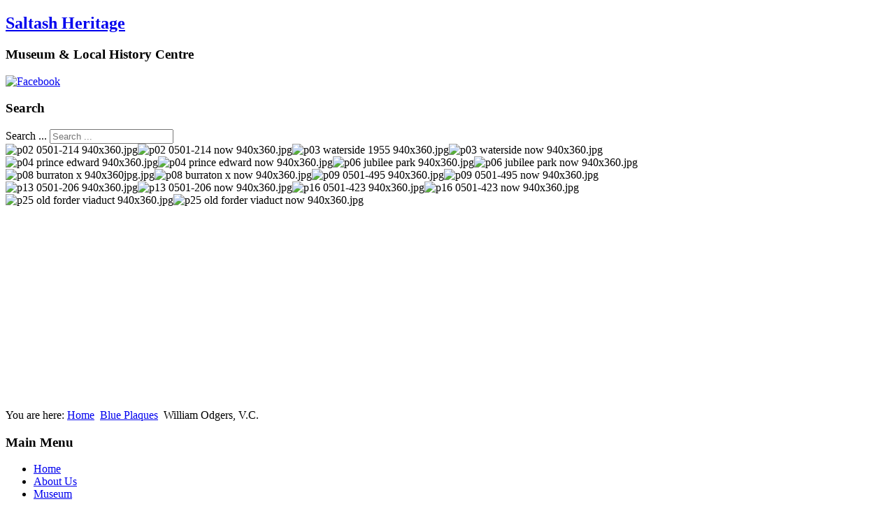

--- FILE ---
content_type: text/html; charset=utf-8
request_url: https://essanian.org.uk/index.php/16-blue-plaques/55-william-odgers-v-c
body_size: 4568
content:
<!DOCTYPE html PUBLIC "-//W3C//DTD XHTML 1.0 Transitional//EN" "http://www.w3.org/TR/xhtml1/DTD/xhtml1-transitional.dtd">
<html xmlns="http://www.w3.org/1999/xhtml" xml:lang="en-gb" lang="en-gb" >

<head>
<base href="https://essanian.org.uk/index.php/16-blue-plaques/55-william-odgers-v-c" />
	<meta http-equiv="content-type" content="text/html; charset=utf-8" />
	<meta name="keywords" content="Saltash, Heritage, Museum, Family History" />
	<meta name="author" content="Kevin Hale" />
	<meta name="description" content="Saltash Heritage website" />
	<meta name="generator" content="Joomla! - Open Source Content Management" />
	<title>William Odgers, V.C.</title>
	<link href="/favicon.ico" rel="shortcut icon" type="image/vnd.microsoft.icon" />
	<link href="https://essanian.org.uk/index.php/component/search/?Itemid=101&amp;catid=16&amp;id=55&amp;format=opensearch" rel="search" title="Search Saltash Heritage" type="application/opensearchdescription+xml" />
	<link href="https://essanian.org.uk/templates/system/css/system.css" rel="stylesheet" type="text/css" />
	<link href="https://essanian.org.uk/templates/system/css/general.css" rel="stylesheet" type="text/css" />
	<link href="https://essanian.org.uk/templates/a4joomla-countryside-free/css/template.css" rel="stylesheet" type="text/css" />
	<link href="https://essanian.org.uk/templates/a4joomla-countryside-free/css/grey.css" rel="stylesheet" type="text/css" />
	<link href="/components/com_jevents/views/geraint/assets/css/modstyle.css?v=3.6.82.1" rel="stylesheet" type="text/css" />
	<style type="text/css">
div.mod_search91 input[type="search"]{ width:auto; }
	</style>
	<script type="application/json" class="joomla-script-options new">{"csrf.token":"dabad1a5492ab664dcc15b0b6ceee18e","system.paths":{"root":"","base":""}}</script>
	<script src="/media/system/js/mootools-core.js?37ef3421b5dd7ec64c4a1412c20f6f4f" type="text/javascript"></script>
	<script src="/media/system/js/core.js?37ef3421b5dd7ec64c4a1412c20f6f4f" type="text/javascript"></script>
	<script src="/media/system/js/mootools-more.js?37ef3421b5dd7ec64c4a1412c20f6f4f" type="text/javascript"></script>
	<script src="/modules/mod_jevents_cal/tmpl/default/assets/js/calnav.js?v=3.6.82.1" type="text/javascript"></script>
	<script src="/media/jui/js/jquery.min.js?37ef3421b5dd7ec64c4a1412c20f6f4f" type="text/javascript"></script>
	<script src="/media/jui/js/jquery-noconflict.js?37ef3421b5dd7ec64c4a1412c20f6f4f" type="text/javascript"></script>
	<script src="/media/jui/js/jquery-migrate.min.js?37ef3421b5dd7ec64c4a1412c20f6f4f" type="text/javascript"></script>
	<script src="/media/jui/js/bootstrap.min.js?37ef3421b5dd7ec64c4a1412c20f6f4f" type="text/javascript"></script>
	<!--[if lt IE 9]><script src="/media/system/js/html5fallback.js?37ef3421b5dd7ec64c4a1412c20f6f4f" type="text/javascript"></script><![endif]-->
	<script type="text/javascript">
function setupSpecificNavigation()
{
setupMiniCalTouchInteractions(".mod_events_table,.jevcalendar ", true);
}function setupSpecificNavigation()
{
setupMiniCalTouchInteractions(".mod_events_table,.jevcalendar ", true);
}function setupSpecificNavigation()
{
setupMiniCalTouchInteractions(".mod_events_table,.jevcalendar ", true);
}function setupSpecificNavigation()
{
setupMiniCalTouchInteractions(".mod_events_table,.jevcalendar ", true);
}jQuery(function($){ initTooltips(); $("body").on("subform-row-add", initTooltips); function initTooltips (event, container) { container = container || document;$(container).find(".hasTooltip").tooltip({"html": true,"container": "body"});} });
	</script>

<!--[if IE 6]>
<link rel="stylesheet" href="/templates/a4joomla-countryside-free/css/ie6.css" type="text/css" />
<style type="text/css">
img, div, a, input { behavior: url(/templates/a4joomla-countryside-free/iepngfix.htc) }
#search input.inputbox { behavior:none;}
</style>
<script src="/templates/a4joomla-countryside-free/js/iepngfix_tilebg.js" type="text/javascript"></script>
<![endif]-->
<!--[if lte IE 7]>
<link rel="stylesheet" href="/templates/a4joomla-countryside-free/css/ie67.css" type="text/css" />
<![endif]-->
<!--[if lte IE 8]>
<style type="text/css">
#search input.inputbox { behavior: url(/templates/a4joomla-countryside-free/js/PIE.php) }
</style>
<![endif]-->
<style type="text/css">
 #logo {
    width:500px;
 }
 #headerright {
    width:380px;
 } 
 #slideshow-container {
	width:910px;
	height:380px;
 }
 #slideshow-container img { 
	width:910px; 
	height:380px;
 }
 #slcontrol {
	width:910px; 
	top:43.421052631579%;
 }
 a#slprev {
    background: url("/templates/a4joomla-countryside-free/images/previous-white.png") no-repeat scroll left center transparent;
 }
 a#slnext {
    background: url("/templates/a4joomla-countryside-free/images/next-white.png") no-repeat scroll right center transparent;
 }
</style>
<script src="/templates/a4joomla-countryside-free/js/verysimpleslideshow.js" type="text/javascript"></script>
<script type="text/javascript">
window.addEvent('domready',function() {
	var slideshow = new VerySimpleSlideshow({
		container: 'slideshow-container',
		elements: '#slideshow-container img',
		showControls: true,
		transDelay: 4000,
		transDuration: 800	});
	slideshow.start();  
});
</script>
</head>
<body>

<div id="allwrap" class="gainlayout" style="width:980px;">

<div id="header" class="gainlayout">   
      <div id="logo" class="gainlayout">
         	<h2><a href="https://essanian.org.uk/" title="Saltash Heritage">Saltash Heritage</a></h2>
			<h3>Museum &amp; Local History Centre</h3> 
      </div>
	  <div id="headerright" class="gainlayout">
	    <div id="hsocial" class="gainlayout">
																						<a class="myfacebook" href="https://www.facebook.com/Saltashheritage"><img src="/templates/a4joomla-countryside-free/images//facebook.png"  border="0" alt="Facebook" title="Facebook" /></a>
						<div class="clr"></div>
		</div>	
        <div class="clr"></div>
      </div>
      <div class="clr"></div>
</div>

<div id="topmenuwrap" class="gainlayout">
               <div id="topmenu" class="gainlayout">
           		<div class="moduletable">
							<h3>Search</h3>
						<div class="search mod_search91">
	<form action="/index.php" method="post" class="form-inline" role="search">
		<label for="mod-search-searchword91" class="element-invisible">Search ...</label> <input name="searchword" id="mod-search-searchword91" maxlength="200"  class="inputbox search-query input-medium" type="search" size="20" placeholder="Search ..." />		<input type="hidden" name="task" value="search" />
		<input type="hidden" name="option" value="com_search" />
		<input type="hidden" name="Itemid" value="101" />
	</form>
</div>
		</div>
	
           <div class="clr"></div>
         </div> 
            <div class="clr"></div>
</div> 

<div id="wrap" class="gainlayout">

	<div id="slideshow-container"><img src="/templates/a4joomla-countryside-free/images/sampledata/p02 0501-214 940x360.jpg" alt="p02 0501-214 940x360.jpg" /><img src="/templates/a4joomla-countryside-free/images/sampledata/p02 0501-214 now 940x360.jpg" alt="p02 0501-214 now 940x360.jpg" /><img src="/templates/a4joomla-countryside-free/images/sampledata/p03 waterside 1955 940x360.jpg" alt="p03 waterside 1955 940x360.jpg" /><img src="/templates/a4joomla-countryside-free/images/sampledata/p03 waterside now 940x360.jpg" alt="p03 waterside now 940x360.jpg" /><img src="/templates/a4joomla-countryside-free/images/sampledata/p04 prince edward 940x360.jpg" alt="p04 prince edward 940x360.jpg" /><img src="/templates/a4joomla-countryside-free/images/sampledata/p04 prince edward now 940x360.jpg" alt="p04 prince edward now 940x360.jpg" /><img src="/templates/a4joomla-countryside-free/images/sampledata/p06 jubilee park 940x360.jpg" alt="p06 jubilee park 940x360.jpg" /><img src="/templates/a4joomla-countryside-free/images/sampledata/p06 jubilee park now 940x360.jpg" alt="p06 jubilee park now 940x360.jpg" /><img src="/templates/a4joomla-countryside-free/images/sampledata/p08 burraton x 940x360jpg.jpg" alt="p08 burraton x 940x360jpg.jpg" /><img src="/templates/a4joomla-countryside-free/images/sampledata/p08 burraton x now 940x360.jpg" alt="p08 burraton x now 940x360.jpg" /><img src="/templates/a4joomla-countryside-free/images/sampledata/p09 0501-495 940x360.jpg" alt="p09 0501-495 940x360.jpg" /><img src="/templates/a4joomla-countryside-free/images/sampledata/p09 0501-495 now 940x360.jpg" alt="p09 0501-495 now 940x360.jpg" /><img src="/templates/a4joomla-countryside-free/images/sampledata/p13 0501-206 940x360.jpg" alt="p13 0501-206 940x360.jpg" /><img src="/templates/a4joomla-countryside-free/images/sampledata/p13 0501-206 now 940x360.jpg" alt="p13 0501-206 now 940x360.jpg" /><img src="/templates/a4joomla-countryside-free/images/sampledata/p16 0501-423 940x360.jpg" alt="p16 0501-423 940x360.jpg" /><img src="/templates/a4joomla-countryside-free/images/sampledata/p16 0501-423 now 940x360.jpg" alt="p16 0501-423 now 940x360.jpg" /><img src="/templates/a4joomla-countryside-free/images/sampledata/p25 old forder viaduct 940x360.jpg" alt="p25 old forder viaduct 940x360.jpg" /><img src="/templates/a4joomla-countryside-free/images/sampledata/p25 old forder viaduct now 940x360.jpg" alt="p25 old forder viaduct now 940x360.jpg" /><div id="slcontrol"> </div></div> 

  	  <div id="pathway" class="gainlayout">
        <div class = "breadcrumbs" >
<span class="showHere">You are here: </span><a href="/index.php" class="pathway">Home</a> <img src="/templates/a4joomla-countryside-free/images/system/arrow.png" alt="" /> <a href="/index.php/16-blue-plaques" class="pathway">Blue Plaques</a> <img src="/templates/a4joomla-countryside-free/images/system/arrow.png" alt="" /> <span>William Odgers, V.C.</span></div>

      <div class="clr"></div>
	  </div>
   
  <div id="cbody" class="gainlayout">
    <div id="sidebar" style="width:170px;">     
      		<div class="moduletable_menu">
							<h3>Main Menu</h3>
						<ul class="nav menu mod-list">
<li class="item-101 default current active"><a href="/index.php" >Home</a></li><li class="item-128"><a href="/index.php/about-us" >About Us</a></li><li class="item-129"><a href="/index.php/museum" >Museum</a></li><li class="item-130"><a href="/index.php/local-history-centre" >Local History Centre</a></li><li class="item-131"><a href="/index.php/opening-hours" >Opening Hours</a></li><li class="item-133"><a href="/index.php/contact-details" >Contact Details</a></li><li class="item-134"><a href="/index.php/find-us" >Find Us</a></li><li class="item-135"><a href="/index.php/email-us" >Email Us</a></li><li class="item-136"><a href="/index.php/join-us" >Join Us</a></li><li class="item-137"><a href="/index.php/donor-card" >Heritage Donor Card</a></li><li class="item-138"><a href="/index.php/links" >Links</a></li><li class="item-444"><a href="/index.php/constitution" >Constitution</a></li><li class="item-140"><a href="/index.php/shop" >Shop</a></li><li class="item-417"><a href="/index.php/ww1-casualties-list" >WW1 CASUALTIES LIST</a></li><li class="item-146"><a href="/index.php/login-logout" >Login/Logout</a></li></ul>
		</div>
			<div class="moduletable">
						

<div class="custom"  >
	<figure><img src="/images/accredited.jpg" alt="Accredited Museum logo" />    <img src="/images/SH_Logo_70x78.jpg" alt="Saltash Heritage logo" /></figure></div>
		</div>
			<div class="moduletable">
						

<div class="custom"  >
	<hr />
<p><strong>Saltash Heritage</strong> is funded entirely by Membership Subscriptions and Fundraising. Please consider giving a donation</p>
<div align="center">
<table class="mceItemTable">
<tbody>
<tr>
<td><form action="https://www.paypal.com/cgi-bin/webscr" method="post" target="_top"><input name="cmd" type="hidden" value="_s-xclick" /> <input name="hosted_button_id" type="hidden" value="PRXQYE5CS83H4" /> <input alt="PayPal – The safer, easier way to pay online!" name="submit" src="https://www.paypalobjects.com/en_US/GB/i/btn/btn_donateCC_LG.gif" type="image" /> <img src="https://www.paypalobjects.com/en_GB/i/scr/pixel.gif" alt="" width="1" height="1" border="0" /></form></td>
</tr>
</tbody>
</table>
</div>
<hr /></div>
		</div>
			<div class="moduletable">
						Web Site by <a href='mailto:info@fireline.biz?subject=web%20design'>FireLine Software</a> 
© 2003-2026		</div>
	    
  </div>
    <div id="content60" style="width:480px;">    
      <div id="content" class="gainlayout">
		<div id="system-message-container">
	</div>

		<div class="item-page">

<h1>
	Home</h1>







	
	

 <dl class="article-info">
 <dt class="article-info-term">Details</dt>
		<dd class="hits">
		Hits: 4286		</dd>
 </dl>

	

			<p><img src="/images/0672-1x.jpg" alt="William Odgers, V.C." height="400px" /></p>
<p>William Odgers, V.C., born in Falmouth, enlisted in the Royal Navy in 1852. In 1860 he was one of the first "other rankers" to win the V.C. established four years earlier, and the first to win it through action in New Zealand. Following a cutlass charge on a stockade at Waireka Hill, Odgers hauled down the Maori colours. Having been invalided out, he served as a licensee at the "Union Inn" until his death in 1873. His Saltash-born widow survived him and his descendants continue to live locally.</p>
<hr />
<p> </p> 
		</div>


 
      </div> 
  </div>
    <div id="sidebar-2" style="width:170px;">     
      		<div class="moduletable">
						<div class="newsflash">
			

	

	<p><strong><span style="color: red;">The LOCAL HISTORY CENTRE remains open all year.</span></strong></p>

	</div>
		</div>
			<div class="moduletable">
							<h3>Events Calendar</h3>
						<div style="margin:0px;padding:0px;border-width:0px;"><span id='testspan145' style='display:none'></span>

<table style="width:140px;" cellpadding="0" cellspacing="0" align="center" class="mod_events_monthyear" >
<tr >
<td><div class="mod_events_link" onmousedown="callNavigation('https://essanian.org.uk/index.php?option=com_jevents&amp;task=modcal.ajax&amp;day=1&amp;month=01&amp;year=2025&amp;modid=145&amp;tmpl=component');" ontouchstart="callNavigation('https://essanian.org.uk/index.php?option=com_jevents&amp;task=modcal.ajax&amp;day=1&amp;month=01&amp;year=2025&amp;modid=145&amp;tmpl=component');">&laquo;</div>
</td><td><div class="mod_events_link" onmousedown="callNavigation('https://essanian.org.uk/index.php?option=com_jevents&amp;task=modcal.ajax&amp;day=1&amp;month=12&amp;year=2025&amp;modid=145&amp;tmpl=component');" ontouchstart="callNavigation('https://essanian.org.uk/index.php?option=com_jevents&amp;task=modcal.ajax&amp;day=1&amp;month=12&amp;year=2025&amp;modid=145&amp;tmpl=component');">&lt;</div>
</td><td align="center"><a href="/index.php/component/jevents/monthcalendar/2026/1/-?Itemid=371" class = "mod_events_link" title = "Go to calendar - current month">January</a> <a href="/index.php/component/jevents/eventsbyyear/2026/-?Itemid=371" class = "mod_events_link" title = "Go to calendar - current year">2026</a> </td><td><div class="mod_events_link" onmousedown="callNavigation('https://essanian.org.uk/index.php?option=com_jevents&amp;task=modcal.ajax&amp;day=1&amp;month=02&amp;year=2026&amp;modid=145&amp;tmpl=component');" ontouchstart="callNavigation('https://essanian.org.uk/index.php?option=com_jevents&amp;task=modcal.ajax&amp;day=1&amp;month=02&amp;year=2026&amp;modid=145&amp;tmpl=component');">&gt;</div>
</td><td><div class="mod_events_link" onmousedown="callNavigation('https://essanian.org.uk/index.php?option=com_jevents&amp;task=modcal.ajax&amp;day=1&amp;month=01&amp;year=2027&amp;modid=145&amp;tmpl=component');" ontouchstart="callNavigation('https://essanian.org.uk/index.php?option=com_jevents&amp;task=modcal.ajax&amp;day=1&amp;month=01&amp;year=2027&amp;modid=145&amp;tmpl=component');">&raquo;</div>
</td></tr>
</table>
<table style="width:140px;height:;" align="center" class="mod_events_table" cellspacing="0" cellpadding="2" >
<tr class="mod_events_dayname">
<td class="mod_events_td_dayname"><span class="sunday">S</span></td>
<td class="mod_events_td_dayname">M</td>
<td class="mod_events_td_dayname">T</td>
<td class="mod_events_td_dayname">W</td>
<td class="mod_events_td_dayname">T</td>
<td class="mod_events_td_dayname">F</td>
<td class="mod_events_td_dayname"><span class="saturday">S</span></td>
</tr>
<tr>
<td class="mod_events_td_dayoutofmonth">28</td>
<td class="mod_events_td_dayoutofmonth">29</td>
<td class="mod_events_td_dayoutofmonth">30</td>
<td class="mod_events_td_dayoutofmonth">31</td>
<td class='mod_events_td_daynoevents'>
<a href="/index.php/component/jevents/eventsbyday/2026/1/1/-?Itemid=371" class = "mod_events_daylink" title = "Go to calendar - current day">1</a></td>
<td class='mod_events_td_daynoevents'>
<a href="/index.php/component/jevents/eventsbyday/2026/1/2/-?Itemid=371" class = "mod_events_daylink" title = "Go to calendar - current day">2</a></td>
<td class='mod_events_td_daynoevents'>
<a href="/index.php/component/jevents/eventsbyday/2026/1/3/-?Itemid=371" class = "mod_events_daylink" title = "Go to calendar - current day">3</a></td>
</tr>
<tr>
<td class='mod_events_td_daynoevents'>
<a href="/index.php/component/jevents/eventsbyday/2026/1/4/-?Itemid=371" class = "mod_events_daylink" title = "Go to calendar - current day">4</a></td>
<td class='mod_events_td_daynoevents'>
<a href="/index.php/component/jevents/eventsbyday/2026/1/5/-?Itemid=371" class = "mod_events_daylink" title = "Go to calendar - current day">5</a></td>
<td class='mod_events_td_daynoevents'>
<a href="/index.php/component/jevents/eventsbyday/2026/1/6/-?Itemid=371" class = "mod_events_daylink" title = "Go to calendar - current day">6</a></td>
<td class='mod_events_td_daynoevents'>
<a href="/index.php/component/jevents/eventsbyday/2026/1/7/-?Itemid=371" class = "mod_events_daylink" title = "Go to calendar - current day">7</a></td>
<td class='mod_events_td_daynoevents'>
<a href="/index.php/component/jevents/eventsbyday/2026/1/8/-?Itemid=371" class = "mod_events_daylink" title = "Go to calendar - current day">8</a></td>
<td class='mod_events_td_daynoevents'>
<a href="/index.php/component/jevents/eventsbyday/2026/1/9/-?Itemid=371" class = "mod_events_daylink" title = "Go to calendar - current day">9</a></td>
<td class='mod_events_td_daywithevents'>
<a href="/index.php/component/jevents/eventsbyday/2026/1/10/-?Itemid=371" class = "mod_events_daylink" title = "Go to calendar - current day">10</a></td>
</tr>
<tr>
<td class='mod_events_td_daynoevents'>
<a href="/index.php/component/jevents/eventsbyday/2026/1/11/-?Itemid=371" class = "mod_events_daylink" title = "Go to calendar - current day">11</a></td>
<td class='mod_events_td_daynoevents'>
<a href="/index.php/component/jevents/eventsbyday/2026/1/12/-?Itemid=371" class = "mod_events_daylink" title = "Go to calendar - current day">12</a></td>
<td class='mod_events_td_daynoevents'>
<a href="/index.php/component/jevents/eventsbyday/2026/1/13/-?Itemid=371" class = "mod_events_daylink" title = "Go to calendar - current day">13</a></td>
<td class='mod_events_td_daywithevents'>
<a href="/index.php/component/jevents/eventsbyday/2026/1/14/-?Itemid=371" class = "mod_events_daylink" title = "Go to calendar - current day">14</a></td>
<td class='mod_events_td_daynoevents'>
<a href="/index.php/component/jevents/eventsbyday/2026/1/15/-?Itemid=371" class = "mod_events_daylink" title = "Go to calendar - current day">15</a></td>
<td class='mod_events_td_daynoevents'>
<a href="/index.php/component/jevents/eventsbyday/2026/1/16/-?Itemid=371" class = "mod_events_daylink" title = "Go to calendar - current day">16</a></td>
<td class='mod_events_td_daywithevents'>
<a href="/index.php/component/jevents/eventsbyday/2026/1/17/-?Itemid=371" class = "mod_events_daylink" title = "Go to calendar - current day">17</a></td>
</tr>
<tr>
<td class='mod_events_td_todaynoevents'>
<a href="/index.php/component/jevents/eventsbyday/2026/1/18/-?Itemid=371" class = "mod_events_daylink" title = "Go to calendar - current day">18</a></td>
<td class='mod_events_td_daynoevents'>
<a href="/index.php/component/jevents/eventsbyday/2026/1/19/-?Itemid=371" class = "mod_events_daylink" title = "Go to calendar - current day">19</a></td>
<td class='mod_events_td_daynoevents'>
<a href="/index.php/component/jevents/eventsbyday/2026/1/20/-?Itemid=371" class = "mod_events_daylink" title = "Go to calendar - current day">20</a></td>
<td class='mod_events_td_daywithevents'>
<a href="/index.php/component/jevents/eventsbyday/2026/1/21/-?Itemid=371" class = "mod_events_daylink" title = "Go to calendar - current day">21</a></td>
<td class='mod_events_td_daynoevents'>
<a href="/index.php/component/jevents/eventsbyday/2026/1/22/-?Itemid=371" class = "mod_events_daylink" title = "Go to calendar - current day">22</a></td>
<td class='mod_events_td_daynoevents'>
<a href="/index.php/component/jevents/eventsbyday/2026/1/23/-?Itemid=371" class = "mod_events_daylink" title = "Go to calendar - current day">23</a></td>
<td class='mod_events_td_daywithevents'>
<a href="/index.php/component/jevents/eventsbyday/2026/1/24/-?Itemid=371" class = "mod_events_daylink" title = "Go to calendar - current day">24</a></td>
</tr>
<tr>
<td class='mod_events_td_daynoevents'>
<a href="/index.php/component/jevents/eventsbyday/2026/1/25/-?Itemid=371" class = "mod_events_daylink" title = "Go to calendar - current day">25</a></td>
<td class='mod_events_td_daynoevents'>
<a href="/index.php/component/jevents/eventsbyday/2026/1/26/-?Itemid=371" class = "mod_events_daylink" title = "Go to calendar - current day">26</a></td>
<td class='mod_events_td_daynoevents'>
<a href="/index.php/component/jevents/eventsbyday/2026/1/27/-?Itemid=371" class = "mod_events_daylink" title = "Go to calendar - current day">27</a></td>
<td class='mod_events_td_daywithevents'>
<a href="/index.php/component/jevents/eventsbyday/2026/1/28/-?Itemid=371" class = "mod_events_daylink" title = "Go to calendar - current day">28</a></td>
<td class='mod_events_td_daynoevents'>
<a href="/index.php/component/jevents/eventsbyday/2026/1/29/-?Itemid=371" class = "mod_events_daylink" title = "Go to calendar - current day">29</a></td>
<td class='mod_events_td_daynoevents'>
<a href="/index.php/component/jevents/eventsbyday/2026/1/30/-?Itemid=371" class = "mod_events_daylink" title = "Go to calendar - current day">30</a></td>
<td class='mod_events_td_daywithevents'>
<a href="/index.php/component/jevents/eventsbyday/2026/1/31/-?Itemid=371" class = "mod_events_daylink" title = "Go to calendar - current day">31</a></td>
</tr>
</table>
<script style='text/javascript'>xyz=1;linkprevious = 'https://essanian.org.uk/index.php?option=com_jevents&amp;task=modcal.ajax&amp;day=1&amp;month=12&amp;year=2025&amp;modid=145&amp;tmpl=component';
linknext = 'https://essanian.org.uk/index.php?option=com_jevents&amp;task=modcal.ajax&amp;day=1&amp;month=2&amp;year=2026&amp;modid=145&amp;tmpl=component';
zyx=1;</script></div>		</div>
	     
  </div>
    <div class="clr"></div>
  </div>
  
<!--end of wrap-->
</div>
    
<!--end of allwrap-->
</div>
<div id="footerwrap" class="gainlayout" style="width:980px;"> 
  <div id="footer" class="gainlayout">  
       	
         		<div class="moduletable">
							<h3>Bottom-strapline</h3>
						Saltash Heritage, 17 Lower Fore Street, Saltash, Cornwall, PL12 6JQ --- Tel: 01752 848466 --- Email: info@saltash-heritage.org.uk --- Registered Charity No. 297525
<BR>
Copyright Saltash Heritage 2026		</div>
	    
         </div>
  <div id="a4j"><a href="http://a4joomla.com/">Joomla templates by a4joomla</a></div>  
</div>


</body>
</html>
